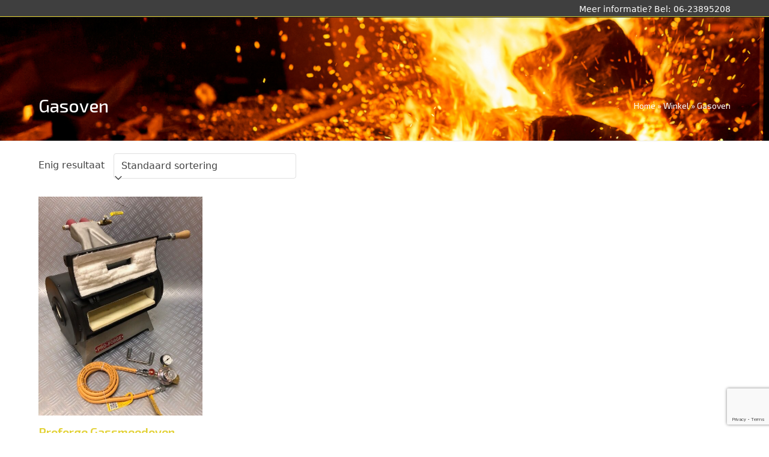

--- FILE ---
content_type: text/html; charset=utf-8
request_url: https://www.google.com/recaptcha/api2/anchor?ar=1&k=6LcEbZggAAAAAN2I-5sf3cnNJDoBemrBIdI1CeB8&co=aHR0cHM6Ly9kZXNtZWVkd2lua2VsLm5sOjQ0Mw..&hl=en&v=N67nZn4AqZkNcbeMu4prBgzg&size=invisible&anchor-ms=20000&execute-ms=30000&cb=qtcec7njk8hh
body_size: 48840
content:
<!DOCTYPE HTML><html dir="ltr" lang="en"><head><meta http-equiv="Content-Type" content="text/html; charset=UTF-8">
<meta http-equiv="X-UA-Compatible" content="IE=edge">
<title>reCAPTCHA</title>
<style type="text/css">
/* cyrillic-ext */
@font-face {
  font-family: 'Roboto';
  font-style: normal;
  font-weight: 400;
  font-stretch: 100%;
  src: url(//fonts.gstatic.com/s/roboto/v48/KFO7CnqEu92Fr1ME7kSn66aGLdTylUAMa3GUBHMdazTgWw.woff2) format('woff2');
  unicode-range: U+0460-052F, U+1C80-1C8A, U+20B4, U+2DE0-2DFF, U+A640-A69F, U+FE2E-FE2F;
}
/* cyrillic */
@font-face {
  font-family: 'Roboto';
  font-style: normal;
  font-weight: 400;
  font-stretch: 100%;
  src: url(//fonts.gstatic.com/s/roboto/v48/KFO7CnqEu92Fr1ME7kSn66aGLdTylUAMa3iUBHMdazTgWw.woff2) format('woff2');
  unicode-range: U+0301, U+0400-045F, U+0490-0491, U+04B0-04B1, U+2116;
}
/* greek-ext */
@font-face {
  font-family: 'Roboto';
  font-style: normal;
  font-weight: 400;
  font-stretch: 100%;
  src: url(//fonts.gstatic.com/s/roboto/v48/KFO7CnqEu92Fr1ME7kSn66aGLdTylUAMa3CUBHMdazTgWw.woff2) format('woff2');
  unicode-range: U+1F00-1FFF;
}
/* greek */
@font-face {
  font-family: 'Roboto';
  font-style: normal;
  font-weight: 400;
  font-stretch: 100%;
  src: url(//fonts.gstatic.com/s/roboto/v48/KFO7CnqEu92Fr1ME7kSn66aGLdTylUAMa3-UBHMdazTgWw.woff2) format('woff2');
  unicode-range: U+0370-0377, U+037A-037F, U+0384-038A, U+038C, U+038E-03A1, U+03A3-03FF;
}
/* math */
@font-face {
  font-family: 'Roboto';
  font-style: normal;
  font-weight: 400;
  font-stretch: 100%;
  src: url(//fonts.gstatic.com/s/roboto/v48/KFO7CnqEu92Fr1ME7kSn66aGLdTylUAMawCUBHMdazTgWw.woff2) format('woff2');
  unicode-range: U+0302-0303, U+0305, U+0307-0308, U+0310, U+0312, U+0315, U+031A, U+0326-0327, U+032C, U+032F-0330, U+0332-0333, U+0338, U+033A, U+0346, U+034D, U+0391-03A1, U+03A3-03A9, U+03B1-03C9, U+03D1, U+03D5-03D6, U+03F0-03F1, U+03F4-03F5, U+2016-2017, U+2034-2038, U+203C, U+2040, U+2043, U+2047, U+2050, U+2057, U+205F, U+2070-2071, U+2074-208E, U+2090-209C, U+20D0-20DC, U+20E1, U+20E5-20EF, U+2100-2112, U+2114-2115, U+2117-2121, U+2123-214F, U+2190, U+2192, U+2194-21AE, U+21B0-21E5, U+21F1-21F2, U+21F4-2211, U+2213-2214, U+2216-22FF, U+2308-230B, U+2310, U+2319, U+231C-2321, U+2336-237A, U+237C, U+2395, U+239B-23B7, U+23D0, U+23DC-23E1, U+2474-2475, U+25AF, U+25B3, U+25B7, U+25BD, U+25C1, U+25CA, U+25CC, U+25FB, U+266D-266F, U+27C0-27FF, U+2900-2AFF, U+2B0E-2B11, U+2B30-2B4C, U+2BFE, U+3030, U+FF5B, U+FF5D, U+1D400-1D7FF, U+1EE00-1EEFF;
}
/* symbols */
@font-face {
  font-family: 'Roboto';
  font-style: normal;
  font-weight: 400;
  font-stretch: 100%;
  src: url(//fonts.gstatic.com/s/roboto/v48/KFO7CnqEu92Fr1ME7kSn66aGLdTylUAMaxKUBHMdazTgWw.woff2) format('woff2');
  unicode-range: U+0001-000C, U+000E-001F, U+007F-009F, U+20DD-20E0, U+20E2-20E4, U+2150-218F, U+2190, U+2192, U+2194-2199, U+21AF, U+21E6-21F0, U+21F3, U+2218-2219, U+2299, U+22C4-22C6, U+2300-243F, U+2440-244A, U+2460-24FF, U+25A0-27BF, U+2800-28FF, U+2921-2922, U+2981, U+29BF, U+29EB, U+2B00-2BFF, U+4DC0-4DFF, U+FFF9-FFFB, U+10140-1018E, U+10190-1019C, U+101A0, U+101D0-101FD, U+102E0-102FB, U+10E60-10E7E, U+1D2C0-1D2D3, U+1D2E0-1D37F, U+1F000-1F0FF, U+1F100-1F1AD, U+1F1E6-1F1FF, U+1F30D-1F30F, U+1F315, U+1F31C, U+1F31E, U+1F320-1F32C, U+1F336, U+1F378, U+1F37D, U+1F382, U+1F393-1F39F, U+1F3A7-1F3A8, U+1F3AC-1F3AF, U+1F3C2, U+1F3C4-1F3C6, U+1F3CA-1F3CE, U+1F3D4-1F3E0, U+1F3ED, U+1F3F1-1F3F3, U+1F3F5-1F3F7, U+1F408, U+1F415, U+1F41F, U+1F426, U+1F43F, U+1F441-1F442, U+1F444, U+1F446-1F449, U+1F44C-1F44E, U+1F453, U+1F46A, U+1F47D, U+1F4A3, U+1F4B0, U+1F4B3, U+1F4B9, U+1F4BB, U+1F4BF, U+1F4C8-1F4CB, U+1F4D6, U+1F4DA, U+1F4DF, U+1F4E3-1F4E6, U+1F4EA-1F4ED, U+1F4F7, U+1F4F9-1F4FB, U+1F4FD-1F4FE, U+1F503, U+1F507-1F50B, U+1F50D, U+1F512-1F513, U+1F53E-1F54A, U+1F54F-1F5FA, U+1F610, U+1F650-1F67F, U+1F687, U+1F68D, U+1F691, U+1F694, U+1F698, U+1F6AD, U+1F6B2, U+1F6B9-1F6BA, U+1F6BC, U+1F6C6-1F6CF, U+1F6D3-1F6D7, U+1F6E0-1F6EA, U+1F6F0-1F6F3, U+1F6F7-1F6FC, U+1F700-1F7FF, U+1F800-1F80B, U+1F810-1F847, U+1F850-1F859, U+1F860-1F887, U+1F890-1F8AD, U+1F8B0-1F8BB, U+1F8C0-1F8C1, U+1F900-1F90B, U+1F93B, U+1F946, U+1F984, U+1F996, U+1F9E9, U+1FA00-1FA6F, U+1FA70-1FA7C, U+1FA80-1FA89, U+1FA8F-1FAC6, U+1FACE-1FADC, U+1FADF-1FAE9, U+1FAF0-1FAF8, U+1FB00-1FBFF;
}
/* vietnamese */
@font-face {
  font-family: 'Roboto';
  font-style: normal;
  font-weight: 400;
  font-stretch: 100%;
  src: url(//fonts.gstatic.com/s/roboto/v48/KFO7CnqEu92Fr1ME7kSn66aGLdTylUAMa3OUBHMdazTgWw.woff2) format('woff2');
  unicode-range: U+0102-0103, U+0110-0111, U+0128-0129, U+0168-0169, U+01A0-01A1, U+01AF-01B0, U+0300-0301, U+0303-0304, U+0308-0309, U+0323, U+0329, U+1EA0-1EF9, U+20AB;
}
/* latin-ext */
@font-face {
  font-family: 'Roboto';
  font-style: normal;
  font-weight: 400;
  font-stretch: 100%;
  src: url(//fonts.gstatic.com/s/roboto/v48/KFO7CnqEu92Fr1ME7kSn66aGLdTylUAMa3KUBHMdazTgWw.woff2) format('woff2');
  unicode-range: U+0100-02BA, U+02BD-02C5, U+02C7-02CC, U+02CE-02D7, U+02DD-02FF, U+0304, U+0308, U+0329, U+1D00-1DBF, U+1E00-1E9F, U+1EF2-1EFF, U+2020, U+20A0-20AB, U+20AD-20C0, U+2113, U+2C60-2C7F, U+A720-A7FF;
}
/* latin */
@font-face {
  font-family: 'Roboto';
  font-style: normal;
  font-weight: 400;
  font-stretch: 100%;
  src: url(//fonts.gstatic.com/s/roboto/v48/KFO7CnqEu92Fr1ME7kSn66aGLdTylUAMa3yUBHMdazQ.woff2) format('woff2');
  unicode-range: U+0000-00FF, U+0131, U+0152-0153, U+02BB-02BC, U+02C6, U+02DA, U+02DC, U+0304, U+0308, U+0329, U+2000-206F, U+20AC, U+2122, U+2191, U+2193, U+2212, U+2215, U+FEFF, U+FFFD;
}
/* cyrillic-ext */
@font-face {
  font-family: 'Roboto';
  font-style: normal;
  font-weight: 500;
  font-stretch: 100%;
  src: url(//fonts.gstatic.com/s/roboto/v48/KFO7CnqEu92Fr1ME7kSn66aGLdTylUAMa3GUBHMdazTgWw.woff2) format('woff2');
  unicode-range: U+0460-052F, U+1C80-1C8A, U+20B4, U+2DE0-2DFF, U+A640-A69F, U+FE2E-FE2F;
}
/* cyrillic */
@font-face {
  font-family: 'Roboto';
  font-style: normal;
  font-weight: 500;
  font-stretch: 100%;
  src: url(//fonts.gstatic.com/s/roboto/v48/KFO7CnqEu92Fr1ME7kSn66aGLdTylUAMa3iUBHMdazTgWw.woff2) format('woff2');
  unicode-range: U+0301, U+0400-045F, U+0490-0491, U+04B0-04B1, U+2116;
}
/* greek-ext */
@font-face {
  font-family: 'Roboto';
  font-style: normal;
  font-weight: 500;
  font-stretch: 100%;
  src: url(//fonts.gstatic.com/s/roboto/v48/KFO7CnqEu92Fr1ME7kSn66aGLdTylUAMa3CUBHMdazTgWw.woff2) format('woff2');
  unicode-range: U+1F00-1FFF;
}
/* greek */
@font-face {
  font-family: 'Roboto';
  font-style: normal;
  font-weight: 500;
  font-stretch: 100%;
  src: url(//fonts.gstatic.com/s/roboto/v48/KFO7CnqEu92Fr1ME7kSn66aGLdTylUAMa3-UBHMdazTgWw.woff2) format('woff2');
  unicode-range: U+0370-0377, U+037A-037F, U+0384-038A, U+038C, U+038E-03A1, U+03A3-03FF;
}
/* math */
@font-face {
  font-family: 'Roboto';
  font-style: normal;
  font-weight: 500;
  font-stretch: 100%;
  src: url(//fonts.gstatic.com/s/roboto/v48/KFO7CnqEu92Fr1ME7kSn66aGLdTylUAMawCUBHMdazTgWw.woff2) format('woff2');
  unicode-range: U+0302-0303, U+0305, U+0307-0308, U+0310, U+0312, U+0315, U+031A, U+0326-0327, U+032C, U+032F-0330, U+0332-0333, U+0338, U+033A, U+0346, U+034D, U+0391-03A1, U+03A3-03A9, U+03B1-03C9, U+03D1, U+03D5-03D6, U+03F0-03F1, U+03F4-03F5, U+2016-2017, U+2034-2038, U+203C, U+2040, U+2043, U+2047, U+2050, U+2057, U+205F, U+2070-2071, U+2074-208E, U+2090-209C, U+20D0-20DC, U+20E1, U+20E5-20EF, U+2100-2112, U+2114-2115, U+2117-2121, U+2123-214F, U+2190, U+2192, U+2194-21AE, U+21B0-21E5, U+21F1-21F2, U+21F4-2211, U+2213-2214, U+2216-22FF, U+2308-230B, U+2310, U+2319, U+231C-2321, U+2336-237A, U+237C, U+2395, U+239B-23B7, U+23D0, U+23DC-23E1, U+2474-2475, U+25AF, U+25B3, U+25B7, U+25BD, U+25C1, U+25CA, U+25CC, U+25FB, U+266D-266F, U+27C0-27FF, U+2900-2AFF, U+2B0E-2B11, U+2B30-2B4C, U+2BFE, U+3030, U+FF5B, U+FF5D, U+1D400-1D7FF, U+1EE00-1EEFF;
}
/* symbols */
@font-face {
  font-family: 'Roboto';
  font-style: normal;
  font-weight: 500;
  font-stretch: 100%;
  src: url(//fonts.gstatic.com/s/roboto/v48/KFO7CnqEu92Fr1ME7kSn66aGLdTylUAMaxKUBHMdazTgWw.woff2) format('woff2');
  unicode-range: U+0001-000C, U+000E-001F, U+007F-009F, U+20DD-20E0, U+20E2-20E4, U+2150-218F, U+2190, U+2192, U+2194-2199, U+21AF, U+21E6-21F0, U+21F3, U+2218-2219, U+2299, U+22C4-22C6, U+2300-243F, U+2440-244A, U+2460-24FF, U+25A0-27BF, U+2800-28FF, U+2921-2922, U+2981, U+29BF, U+29EB, U+2B00-2BFF, U+4DC0-4DFF, U+FFF9-FFFB, U+10140-1018E, U+10190-1019C, U+101A0, U+101D0-101FD, U+102E0-102FB, U+10E60-10E7E, U+1D2C0-1D2D3, U+1D2E0-1D37F, U+1F000-1F0FF, U+1F100-1F1AD, U+1F1E6-1F1FF, U+1F30D-1F30F, U+1F315, U+1F31C, U+1F31E, U+1F320-1F32C, U+1F336, U+1F378, U+1F37D, U+1F382, U+1F393-1F39F, U+1F3A7-1F3A8, U+1F3AC-1F3AF, U+1F3C2, U+1F3C4-1F3C6, U+1F3CA-1F3CE, U+1F3D4-1F3E0, U+1F3ED, U+1F3F1-1F3F3, U+1F3F5-1F3F7, U+1F408, U+1F415, U+1F41F, U+1F426, U+1F43F, U+1F441-1F442, U+1F444, U+1F446-1F449, U+1F44C-1F44E, U+1F453, U+1F46A, U+1F47D, U+1F4A3, U+1F4B0, U+1F4B3, U+1F4B9, U+1F4BB, U+1F4BF, U+1F4C8-1F4CB, U+1F4D6, U+1F4DA, U+1F4DF, U+1F4E3-1F4E6, U+1F4EA-1F4ED, U+1F4F7, U+1F4F9-1F4FB, U+1F4FD-1F4FE, U+1F503, U+1F507-1F50B, U+1F50D, U+1F512-1F513, U+1F53E-1F54A, U+1F54F-1F5FA, U+1F610, U+1F650-1F67F, U+1F687, U+1F68D, U+1F691, U+1F694, U+1F698, U+1F6AD, U+1F6B2, U+1F6B9-1F6BA, U+1F6BC, U+1F6C6-1F6CF, U+1F6D3-1F6D7, U+1F6E0-1F6EA, U+1F6F0-1F6F3, U+1F6F7-1F6FC, U+1F700-1F7FF, U+1F800-1F80B, U+1F810-1F847, U+1F850-1F859, U+1F860-1F887, U+1F890-1F8AD, U+1F8B0-1F8BB, U+1F8C0-1F8C1, U+1F900-1F90B, U+1F93B, U+1F946, U+1F984, U+1F996, U+1F9E9, U+1FA00-1FA6F, U+1FA70-1FA7C, U+1FA80-1FA89, U+1FA8F-1FAC6, U+1FACE-1FADC, U+1FADF-1FAE9, U+1FAF0-1FAF8, U+1FB00-1FBFF;
}
/* vietnamese */
@font-face {
  font-family: 'Roboto';
  font-style: normal;
  font-weight: 500;
  font-stretch: 100%;
  src: url(//fonts.gstatic.com/s/roboto/v48/KFO7CnqEu92Fr1ME7kSn66aGLdTylUAMa3OUBHMdazTgWw.woff2) format('woff2');
  unicode-range: U+0102-0103, U+0110-0111, U+0128-0129, U+0168-0169, U+01A0-01A1, U+01AF-01B0, U+0300-0301, U+0303-0304, U+0308-0309, U+0323, U+0329, U+1EA0-1EF9, U+20AB;
}
/* latin-ext */
@font-face {
  font-family: 'Roboto';
  font-style: normal;
  font-weight: 500;
  font-stretch: 100%;
  src: url(//fonts.gstatic.com/s/roboto/v48/KFO7CnqEu92Fr1ME7kSn66aGLdTylUAMa3KUBHMdazTgWw.woff2) format('woff2');
  unicode-range: U+0100-02BA, U+02BD-02C5, U+02C7-02CC, U+02CE-02D7, U+02DD-02FF, U+0304, U+0308, U+0329, U+1D00-1DBF, U+1E00-1E9F, U+1EF2-1EFF, U+2020, U+20A0-20AB, U+20AD-20C0, U+2113, U+2C60-2C7F, U+A720-A7FF;
}
/* latin */
@font-face {
  font-family: 'Roboto';
  font-style: normal;
  font-weight: 500;
  font-stretch: 100%;
  src: url(//fonts.gstatic.com/s/roboto/v48/KFO7CnqEu92Fr1ME7kSn66aGLdTylUAMa3yUBHMdazQ.woff2) format('woff2');
  unicode-range: U+0000-00FF, U+0131, U+0152-0153, U+02BB-02BC, U+02C6, U+02DA, U+02DC, U+0304, U+0308, U+0329, U+2000-206F, U+20AC, U+2122, U+2191, U+2193, U+2212, U+2215, U+FEFF, U+FFFD;
}
/* cyrillic-ext */
@font-face {
  font-family: 'Roboto';
  font-style: normal;
  font-weight: 900;
  font-stretch: 100%;
  src: url(//fonts.gstatic.com/s/roboto/v48/KFO7CnqEu92Fr1ME7kSn66aGLdTylUAMa3GUBHMdazTgWw.woff2) format('woff2');
  unicode-range: U+0460-052F, U+1C80-1C8A, U+20B4, U+2DE0-2DFF, U+A640-A69F, U+FE2E-FE2F;
}
/* cyrillic */
@font-face {
  font-family: 'Roboto';
  font-style: normal;
  font-weight: 900;
  font-stretch: 100%;
  src: url(//fonts.gstatic.com/s/roboto/v48/KFO7CnqEu92Fr1ME7kSn66aGLdTylUAMa3iUBHMdazTgWw.woff2) format('woff2');
  unicode-range: U+0301, U+0400-045F, U+0490-0491, U+04B0-04B1, U+2116;
}
/* greek-ext */
@font-face {
  font-family: 'Roboto';
  font-style: normal;
  font-weight: 900;
  font-stretch: 100%;
  src: url(//fonts.gstatic.com/s/roboto/v48/KFO7CnqEu92Fr1ME7kSn66aGLdTylUAMa3CUBHMdazTgWw.woff2) format('woff2');
  unicode-range: U+1F00-1FFF;
}
/* greek */
@font-face {
  font-family: 'Roboto';
  font-style: normal;
  font-weight: 900;
  font-stretch: 100%;
  src: url(//fonts.gstatic.com/s/roboto/v48/KFO7CnqEu92Fr1ME7kSn66aGLdTylUAMa3-UBHMdazTgWw.woff2) format('woff2');
  unicode-range: U+0370-0377, U+037A-037F, U+0384-038A, U+038C, U+038E-03A1, U+03A3-03FF;
}
/* math */
@font-face {
  font-family: 'Roboto';
  font-style: normal;
  font-weight: 900;
  font-stretch: 100%;
  src: url(//fonts.gstatic.com/s/roboto/v48/KFO7CnqEu92Fr1ME7kSn66aGLdTylUAMawCUBHMdazTgWw.woff2) format('woff2');
  unicode-range: U+0302-0303, U+0305, U+0307-0308, U+0310, U+0312, U+0315, U+031A, U+0326-0327, U+032C, U+032F-0330, U+0332-0333, U+0338, U+033A, U+0346, U+034D, U+0391-03A1, U+03A3-03A9, U+03B1-03C9, U+03D1, U+03D5-03D6, U+03F0-03F1, U+03F4-03F5, U+2016-2017, U+2034-2038, U+203C, U+2040, U+2043, U+2047, U+2050, U+2057, U+205F, U+2070-2071, U+2074-208E, U+2090-209C, U+20D0-20DC, U+20E1, U+20E5-20EF, U+2100-2112, U+2114-2115, U+2117-2121, U+2123-214F, U+2190, U+2192, U+2194-21AE, U+21B0-21E5, U+21F1-21F2, U+21F4-2211, U+2213-2214, U+2216-22FF, U+2308-230B, U+2310, U+2319, U+231C-2321, U+2336-237A, U+237C, U+2395, U+239B-23B7, U+23D0, U+23DC-23E1, U+2474-2475, U+25AF, U+25B3, U+25B7, U+25BD, U+25C1, U+25CA, U+25CC, U+25FB, U+266D-266F, U+27C0-27FF, U+2900-2AFF, U+2B0E-2B11, U+2B30-2B4C, U+2BFE, U+3030, U+FF5B, U+FF5D, U+1D400-1D7FF, U+1EE00-1EEFF;
}
/* symbols */
@font-face {
  font-family: 'Roboto';
  font-style: normal;
  font-weight: 900;
  font-stretch: 100%;
  src: url(//fonts.gstatic.com/s/roboto/v48/KFO7CnqEu92Fr1ME7kSn66aGLdTylUAMaxKUBHMdazTgWw.woff2) format('woff2');
  unicode-range: U+0001-000C, U+000E-001F, U+007F-009F, U+20DD-20E0, U+20E2-20E4, U+2150-218F, U+2190, U+2192, U+2194-2199, U+21AF, U+21E6-21F0, U+21F3, U+2218-2219, U+2299, U+22C4-22C6, U+2300-243F, U+2440-244A, U+2460-24FF, U+25A0-27BF, U+2800-28FF, U+2921-2922, U+2981, U+29BF, U+29EB, U+2B00-2BFF, U+4DC0-4DFF, U+FFF9-FFFB, U+10140-1018E, U+10190-1019C, U+101A0, U+101D0-101FD, U+102E0-102FB, U+10E60-10E7E, U+1D2C0-1D2D3, U+1D2E0-1D37F, U+1F000-1F0FF, U+1F100-1F1AD, U+1F1E6-1F1FF, U+1F30D-1F30F, U+1F315, U+1F31C, U+1F31E, U+1F320-1F32C, U+1F336, U+1F378, U+1F37D, U+1F382, U+1F393-1F39F, U+1F3A7-1F3A8, U+1F3AC-1F3AF, U+1F3C2, U+1F3C4-1F3C6, U+1F3CA-1F3CE, U+1F3D4-1F3E0, U+1F3ED, U+1F3F1-1F3F3, U+1F3F5-1F3F7, U+1F408, U+1F415, U+1F41F, U+1F426, U+1F43F, U+1F441-1F442, U+1F444, U+1F446-1F449, U+1F44C-1F44E, U+1F453, U+1F46A, U+1F47D, U+1F4A3, U+1F4B0, U+1F4B3, U+1F4B9, U+1F4BB, U+1F4BF, U+1F4C8-1F4CB, U+1F4D6, U+1F4DA, U+1F4DF, U+1F4E3-1F4E6, U+1F4EA-1F4ED, U+1F4F7, U+1F4F9-1F4FB, U+1F4FD-1F4FE, U+1F503, U+1F507-1F50B, U+1F50D, U+1F512-1F513, U+1F53E-1F54A, U+1F54F-1F5FA, U+1F610, U+1F650-1F67F, U+1F687, U+1F68D, U+1F691, U+1F694, U+1F698, U+1F6AD, U+1F6B2, U+1F6B9-1F6BA, U+1F6BC, U+1F6C6-1F6CF, U+1F6D3-1F6D7, U+1F6E0-1F6EA, U+1F6F0-1F6F3, U+1F6F7-1F6FC, U+1F700-1F7FF, U+1F800-1F80B, U+1F810-1F847, U+1F850-1F859, U+1F860-1F887, U+1F890-1F8AD, U+1F8B0-1F8BB, U+1F8C0-1F8C1, U+1F900-1F90B, U+1F93B, U+1F946, U+1F984, U+1F996, U+1F9E9, U+1FA00-1FA6F, U+1FA70-1FA7C, U+1FA80-1FA89, U+1FA8F-1FAC6, U+1FACE-1FADC, U+1FADF-1FAE9, U+1FAF0-1FAF8, U+1FB00-1FBFF;
}
/* vietnamese */
@font-face {
  font-family: 'Roboto';
  font-style: normal;
  font-weight: 900;
  font-stretch: 100%;
  src: url(//fonts.gstatic.com/s/roboto/v48/KFO7CnqEu92Fr1ME7kSn66aGLdTylUAMa3OUBHMdazTgWw.woff2) format('woff2');
  unicode-range: U+0102-0103, U+0110-0111, U+0128-0129, U+0168-0169, U+01A0-01A1, U+01AF-01B0, U+0300-0301, U+0303-0304, U+0308-0309, U+0323, U+0329, U+1EA0-1EF9, U+20AB;
}
/* latin-ext */
@font-face {
  font-family: 'Roboto';
  font-style: normal;
  font-weight: 900;
  font-stretch: 100%;
  src: url(//fonts.gstatic.com/s/roboto/v48/KFO7CnqEu92Fr1ME7kSn66aGLdTylUAMa3KUBHMdazTgWw.woff2) format('woff2');
  unicode-range: U+0100-02BA, U+02BD-02C5, U+02C7-02CC, U+02CE-02D7, U+02DD-02FF, U+0304, U+0308, U+0329, U+1D00-1DBF, U+1E00-1E9F, U+1EF2-1EFF, U+2020, U+20A0-20AB, U+20AD-20C0, U+2113, U+2C60-2C7F, U+A720-A7FF;
}
/* latin */
@font-face {
  font-family: 'Roboto';
  font-style: normal;
  font-weight: 900;
  font-stretch: 100%;
  src: url(//fonts.gstatic.com/s/roboto/v48/KFO7CnqEu92Fr1ME7kSn66aGLdTylUAMa3yUBHMdazQ.woff2) format('woff2');
  unicode-range: U+0000-00FF, U+0131, U+0152-0153, U+02BB-02BC, U+02C6, U+02DA, U+02DC, U+0304, U+0308, U+0329, U+2000-206F, U+20AC, U+2122, U+2191, U+2193, U+2212, U+2215, U+FEFF, U+FFFD;
}

</style>
<link rel="stylesheet" type="text/css" href="https://www.gstatic.com/recaptcha/releases/N67nZn4AqZkNcbeMu4prBgzg/styles__ltr.css">
<script nonce="N9-20dzJxglU7ewA3I-5cA" type="text/javascript">window['__recaptcha_api'] = 'https://www.google.com/recaptcha/api2/';</script>
<script type="text/javascript" src="https://www.gstatic.com/recaptcha/releases/N67nZn4AqZkNcbeMu4prBgzg/recaptcha__en.js" nonce="N9-20dzJxglU7ewA3I-5cA">
      
    </script></head>
<body><div id="rc-anchor-alert" class="rc-anchor-alert"></div>
<input type="hidden" id="recaptcha-token" value="[base64]">
<script type="text/javascript" nonce="N9-20dzJxglU7ewA3I-5cA">
      recaptcha.anchor.Main.init("[\x22ainput\x22,[\x22bgdata\x22,\x22\x22,\[base64]/[base64]/[base64]/bmV3IHJbeF0oY1swXSk6RT09Mj9uZXcgclt4XShjWzBdLGNbMV0pOkU9PTM/bmV3IHJbeF0oY1swXSxjWzFdLGNbMl0pOkU9PTQ/[base64]/[base64]/[base64]/[base64]/[base64]/[base64]/[base64]/[base64]\x22,\[base64]\x22,\x22MnDCnMKbw4Fqwq5pw5fCvsKGKk9tJsOYPsKpDXvDrz3DicK0wqE+wpFrwqzCkVQqYU/CscKkwpnDqMKgw6vClTQsFGAQw5Unw5PCl11/LVfCsXfDt8Omw5rDnhbCnsO2B2vCgsK9SyXDicOnw4c2QsOPw77CrF3DocOxCMKOZMOZwrzDj1fCncKyesONw7zDsglPw4BuWMOEwpvDoW4/wpIywozCnkrDjTIUw47Cs3nDgQ48KsKwNBnCnWt3AcKXD3syBsKeGMKgchfCgTTDs8ODSXxyw6lUwowJB8Kyw5XCusKdRnfCpMOLw6QPw4s1wo5FcQrCpcOKwpoHwrfDlB/CuTPCh8ObI8KocjN8URdTw7TDsywLw53DvMKBwq7DtzRrE1fCs8OeL8KWwrZzYXoJdcKqKsODMTd/XH3DvcOnZW9UwpJIwpQOBcKDw7XDjsO/GcOHw4QSRsOIwojCvWrDiwB/[base64]/[base64]/Cpy5kEcOmwqQ4w7oTw6XCgHfDnMKhwqokFXhVwrAVw6lAwoUXCFUewrnDr8KBFMO3wrvCnlUqwpIWdA9sw63CvMK/wqxkw6PDgy5Zw7vDujRIecOVYMO/w5fCqUVawoTDkjM/LnrCiiITw7kzw4nDgilPwo5oDAHCmcKJwpfCulHDjMKewooKe8KiWMKBXyV0wqPDjxXCh8KJAhZ4bC4dSCLCnz4HQFInw4Y6VSwzfsKLwrgswo3Cm8O3w73DhMOJBQ80wo/Cr8OyEEU7w7XDnl00WcKOA2FZSy3DscO7w7TCksOEY8O9L2UAw5xHdDzCpsO1Vk/CtcO/[base64]/ClgwMw6XDlGAGw4oxw7fCvmQXfHfCoMOzw55iH8Kmwp3Dj1DDs8OkwrvDjsOWasOew4fChmw8wphEdMKOw4jDrsOlJ1UDw6HDi3/CtMOTFT/Dg8ONwpHDpsO4wq/DuyDDjcKyw5TCoUckIWYnZxxDKsKDNW0eQzlTASbChR7DrG5fw4/DrC80EsOtw7YnwpLCkQLDuzfDr8KLwqdFAGkWZsO9Zj7CsMO/LA3DucObw7lzwpwBMsONw7x/ccO/[base64]/DrirCnMK5YsOzaMO1wrQ6wqpWCsKmwqshfcKawokrw7vDkDfDll5XQ0bDgToKLsK5wpDDrMOgU1nCpHhWwrIyw70rwrzCiQ0ucF7Du8Orwq4ZwrrDs8KNw6p7CXZZwo/DpcOLwqrDtMOewogwXsKFw7XDr8Kja8OVOcODBzkMIMOaw6LCpSsrwp/DtHgZw61IwpHDiD1PMMKcPsK/HMOBP8OWwoZZUsOSWQ3Dn8OXacK7w48hLR/DuMO4wrjDqWPDqSs6K2wvOzV+wrnDmWzDjxPDnMOzJ0bDhCfDk3bCnyLCjcKQwo87w4AdLH8GwqjDhHwzw4XDssOXwqnDs2cAw7zDmlkoAHhSw69rX8Kww63CrnDDqnvDnMO/w4oPwoB0BMOgw6/CqT4ew71XKHkWwp0AIyY9VW97wpcscMOGCMKhLSkPUsKPRjHDo2nCsHDDksOuwobDssKSwopNw4crMMObDMO5FRl6woFswoQQNAjDnMONFHRFwr3DkmHCvQjCjhnCnxXDpcOtw5xswol5wqV1KDfCrHrDmx3CqsOFUgcIdsKweUsmCG/DvWUsPQHCjHJvUsOqwp0/LxY8UjjDkMKhPHEhwpDDszPCh8Orw5Q8VXHDg8OYZFHDqztFX8KkdEQMw63Drm7DnMKKw4Ryw5ozecK6VkTCmsKsw5hmX0XDhcKTZhTClcKRVsOxwpbCvRcjwonCq0ZGw6QaF8OxNXPCm0/CpzjCocKQMsOkwo8gEcOrbsOBJsO+AcKEZnjDpzlTdMKAeMOidkspwpDDi8ORwoJJIcO+S2LDnMOsw6PChXAYXsOdw7NMwq4Yw4zCojguMsOpw7BLEsOYw7Y2cwURw7XDn8KKBMKMwrzDncKCB8K/[base64]/MG4ewrnDtyrCpx7DosOTJFrClsOFfkZOfjkCw78YJDwTW8OhfmpVOX4RBTpYM8O/GMORE8OfFcK8wqRoOsOyc8Kwa3vDjMKCNwDCpmzDisOqRMK2D1xUS8K/bQ/[base64]/CtnjDqlQcwpJow43CncKBwolqRsOkKcK9AMKGw64lwqTDghUqF8OxKcK+w7TDhcKxwo/DoMKgLMKtw43CnMOUw47CqcKyw5YUwql4Cg8yO8O7w5nDocOgPmNaHFouw4wlRwbCssObDMO7w5zChcOZw5bDsMOmOsOJGFPCp8OQXMKUXjvDs8OJw5hUwpTDn8OPw5HDgQnCqCzDncKTYQbDtl/CjXNrwo3CmsOBw7ouwojCvMKmO8Kdw7rCucKowr8pdMKAw6XDpQnDgErDnybDljvDkMOHU8KVwq7DgsODwovDrMO0w6/DjkXCg8OkLcKPcDLDl8OFBcKdw4QqPFleFcKnAMO5figvT2/DusK8wpzCpcOxwqcuw7gDIxrDuXjDhVfDv8OzwojDv2o2w7NLeyY0wrnDgg/DvgdKC2/DvTVew5bDgivCs8K7w6jDjjvChMOKw4lbw4pswphtwqfDncOlw73CkhBjGi1lbCpKwrnDocO1wrXCgcKfw7bDl3DClhw5KC1vMsOWAV/DgAo/[base64]/CgwLChAFrw7fCriTCkkZ4MMKHwqXDnU/DsXoXw77DiMOeJFPCkcOTVcO7DnsRRjPDhC5Iwrgswr3DgT3Dv3V0wrvDgcOxP8OfKsKBw4/DrMKFw7ZuPMOFBsK5AlHDsB/DoHppEj3CqMK4woh5a15Ew4vDkksNeyLCulUiNMKxQXZbw5nCkTTCu0J4w492wrcNQzPDl8KtFVkTETxfw77DrEdxwo7DkMKOUT3Cg8Khw7/Di0vDt2/CiMOXwrHCmsKew7QYR8OTwq/CoGbCk1jCkH/[base64]/DgnQEGhQPw7DDoBoWwqfDrcOrw5Mbw4wTL37Cm8O1e8ORw4AfKMKzw4FFbi/Dr8OmfsO+GMOqfBHCvlzCgRnCsEjCusKiJMKKLMOPU2bDsDrDuiDDkcObw4XCiMKhwqMFdcOawq1fGCrCs0zDg23DkWbCtAVpQx/DrcKVw6/DlcKQwpjCgU51Uy3CiV1iYsK5w7jCrsK0w5jCowLDlw0CUm9WKnBtBlfDmm7CmMKHwoPCkMKLCcORwq/DvMOYdWXDi0bDkiDDl8O3ecOawrTDpcOhw7XDvsK0EgtwwqpLw4XDsllhwpzCisOUw48bwrtLwprChsOZeSHDkWPDvsOBwooZw64NbMKsw5vCixPDgsO6w7nDk8OYYQHDr8O6w6fDkSPCrMKrDTbDilJcwpHDoMOGw4YiWMK/[base64]/DlMK8w78FZ0QkwoMowozCtxjCsQ3DvgYsR8OjPMOPw4Z4LMO8w7VBUhXDsENmwqTDphDDkHgmUSjDiMKdPsOeIsOhw7kvw4QPTMKALm9CwqHCv8ONw73CqsObLFILXcOsKsKUwrvCjcKVG8OwYMOVwoQbZMO+XcKOfMKINsKTc8OIwoPDrT1Ww7sie8KKeSoEH8Kow5/[base64]/CqlrCm8KCwpvDrMOJKcKQwr/Ch8OXQWIlUhMKYcKkQcOqw5nDjSbCpDIPwp/[base64]/LnnCscKrwr3CrQnChGs1FsOaw6XDs8OLUR7ClMKYAMO1w44oJHnChlRxw4XDkV5Xw4dXwoYFwqrCjcK/w7rCtTQZw5PDhiUpC8K3IQMlKcOwCVB8woM1w4QDAjDDvXLCjcOVw79Lw4HDk8OJw6lXw69ww4J1wrrCrcOlZcOjASBDHz3Ct8KLwpoDwprDucKCwoc2bB9jGWUww4NlesOzw5wMasK5RCcLwobCm8Oqw7nDn0ldwowLwp/[base64]/DjSbCnyXCpiDDhsOzVMKJw5ZKwq06w742McOUwpjDogwvYsObQFLDg1bDisOKex7DsBtiT2ZHXsKNMj8Fwo8MwpTDr29Rw4PDgcKEw5jCqAIRKcKWwprDssO5wpcCw7sdLHltayTCjFrDvyPDnSHCgcK8T8O/wojDnQ3DoWIYw5M1C8K3N07CrcKBw7bCl8KDBMKZXU4rwq9uwoQvw59rwpMnZ8KGLSECaCg/ecKNE2LCoMONwrd5woHCqT07w791w7srwp54bkB5NnoxcsOOfwbCsGrDgMO5VW9Twq7DlMO6w6oiwrbDkG8kThJqw5fCn8KHScKgMMKEw5t8TVDDuxTCmHNvw6h0PsKrw7HDsMKFMMKcRGbCl8O9RsOXL8KyG1bCgsO6w6fCoR3DuAV/w5cAZMK1wpgFw6/[base64]/F8OJEmV0wobCoyrDucOtw65CwozCqsO4wpLCvzc1DMK9wrrCjMK9fcKgWELCgy7Ct23DusOXVcKrw6dCwpjDjREywp1xwqXDuHY8w7TDlWnDiMOcwp/DgsK5A8KhekQtw6HDrR1+IMKawq9XwqtGw7IINw8UecKNw5RvMiNOw5xrw47DpHJuZMOwd04TJiLDmFvDmA0Ewopjw43Cr8KzIsKIQSp/dcOmH8OhwrsGw6xmIAbCjglkPsK5ZHzChi3Dr8OQw6sGXMKwZ8O/wqlwwpNiw4TDqhZZw7Ytw7J/QcOfcgcCw4zCn8KxFRjDlsOew492wq1Iwq8Ra0XDpnPDoy7DggUhNQZ7SsOiJcKdw6wSATDDvsKRwrfChcK0EGjDjhfDjcOIPMOSJhLCrMO5wp4xw6c+wq3DkUYKw6bCsRDDoMKkwrBVRxJ/w7hzw6DDp8OhITPDszbDqcKTY8OsDE5QwprCozTChS8pYMOWw5hVbMOGcn1MwqMoI8OXVsKRJsKFJUtnwrF3w7DCqMKlwpzDrsK9wrdgwqvCssKJGMO8T8OxB0PCuV/DomvCmHYAw5fDkcOIw7YBwqzChcKpJcOUw6xewp/CnsKuw53DgcKHw57Dim3CkwzDsSVCbsKyMcOUeC18wo9ewqBFwr3Co8O4HmbDrU9lScKqNCnClAcWKsKbwo/DhMOJw4PCmcOVBR7DrMKjw6Jbw4XDt3rCsW5twr7DlVIxwqjCmcO+e8Kdwo/[base64]/DksKMwopsYwBVw5Eww6XCnAfCgzFYXcOmw7LCtyLDjcKXa8OefsOpw4tmwqlnOxEvw4PCnFXCqMOQPMOzw4t4wpl3RsOOwopSwpHDuAUFGzYCSmhtw5FRZ8Kow5VFw5jDvMOcw4Y8w7bDmkjCo8KuwobDjTrDuA0fw7MyIF3DkUBkw4/DmUzCpD/CnMOHwqTCucOLCMOewoB2wpkuUXFoTl13w5d/w4/Dv3XDrMOdwq/CkMK6wrbDlsK3JW1nSCQ8KBt/IVLCh8K/wq0hwp4JFMKXdMOow6/Cv8OjKMORwprCp0wkHcOrNHTCt3Yiw53Dgi7Cr38VEcOvw58fwqzDvUUzaBTDosKbwpQdUcKPwqfDp8OffcK7wqNCUkrDr0jDgAxnw7PCrFsVZsKNAXbDtAFew5l8dcK7JcO0NMKBa2UMwqxqwoZxw68Gw6tlw4XDlTwneykWN8K/[base64]/[base64]/[base64]/Cm1xPwqfCtTZ6wqDCtEHCrsKqLT89wqXCpMKLwo7Dp1vCs8O5NcOddwwjFiRSacKiwqHDgmVzQj/DksOrwpbDoMKGb8KGw7B8cTnCkMO+YDciwp7CmMOXw6BVw5cpw4LCqsO5fBs/X8OFPsODw4/Cv8OLecK2w4EGFcK+wo7DtgZWcsKNRcOCL8OfFMKKASTCtsOTTh9IGAJEwp9+Ajh3P8ONwodjSCB4w60uw7jCu1vDoGBWwqVYYCzCrsKzwqFuPcO7wo4cwpHDrE7CnWx+J1/CvsK1CsO6OmvDtUTDphYAw4rCsxdDEsKYwplCUh/DmcO2wo3DqsOOw7XDtsKqcMOBKsKfX8O6c8OPwrRCMsK3RDQgwpPCj3TDqsK5HsOUw6oaZsO1Z8OJw7Zfw68YwofChcKLdgvDiR3CkzEmwqvCtFXCnMOXSsOHwqgXWsK2AQ1ew54JJsO0Cz5FSEdZwqrCv8KLw4/DplR8dMKnwq5CH0vCqR4TecOGccKWw4xhwrtEw59/wr/DsMKdJ8O5SsOgwp3DpEnDplsdwrvDosKGXMOEbsOfc8O9acOoFsKdWsO2CAN5CMOMCAs2FHAXwoVmKsOHw7HCicOswpDCsE3DnHbDksOnTcKYT15Gwq0QNhx1B8KIw5MtP8O/w5TCr8OMG10HccKXwrbCoWJ2wofCkiXDoi4ow4JBEDkaw4LDsC9jX2DCmx5Gw4HCjw7CplUMw5ZoOMObw6XDjR3DgcK+w7cLwq7ChBROwpJrXsO/WcKvRcOYU03DtC1kJWgoJ8O0CgUOw5XCuxrChMKCw5LCqcOFbxoyw7Zrw6JZfi0gw4XDuxvCicKBCUnCnxPCj3zCmMKAP1ApCHBDwozChMOQbsK7woDClsKJEsKqOcOqbgTCrcOjekPCscOkYwNJw5EzTWoYwq1Bw4omFMOpwooMw7DDicOfwpgAA2/Ch1djS1HDtFrDgsKnw6LDh8KIDMOGwq7Cr3RIw51QTcKzwpR4aVTDpcK/B8KXw6opwqF7Bml9acOQw7/DrMOhe8K3CMOfw63CtjoUw7zCnMK1O8KLMRXDn2lTwrnDuMKlw7fDo8Kjw6dpNcO1w587B8K/CG0SworDhxADe3IbPjzDpkrDjRBzTjbCscOhwqRefsKuIBVHw5ZKfcOhwq0kw5jCiCsTSsO0wpxJZMK6wqENfGN7w6NOwokUw6bDu8KKwpLCiHlVwpcHw6TDvysNYcOtw5p/cMK9EFjCmAvCs1wWY8OcHnTDi1FsQsKkecKaw6nCgEfCu1cJw6cpw4p6w4VRw7LDvcODw5rDncK+QhjDryAxfkdRCRddwp5Ywp8WwpRfw7BPBQ7CmxnCnsK3wo4kw61nw4/ClkUCwpTCpCPDmcKSw7zClQnCuhPCpMOrIxN/dsOHw7hxwpvCgcOewrRuwr4jw7JyG8Onwp7CrcKVHHvCk8K3w6oew6zDrB0Lw5/DqsK8O3o9UBLCtGBWYMOZCGnDncKXwq7CsCTCncOww6DCj8Ksw5g0XsKVZcKyAMOcwqjDlHhrw552wpjCp2sTCcKATsKveWvDolsyY8KDwp3Dh8OsTS8tC3jCh0nCiEPCgXsaNcKmRsOhBFTCqHTCuAzDjnvDj8OLdcOSw7PCkMO9wrEqNTzDjcOUI8O0wo/CpMOvCcKnbQp2fArDk8OKFcOVQF5xw6pHw4rCthY8w4jClcK7w6wVwp0LbX4oBjJhwqxUwrrCoFMORcKIw5TCrRoJOiTCmi1KK8OUbcOUQQLDisOEwoYZK8KJOXJ2w4cGw7zDncO/MD/DvmnDgsK0GGgIw7HCjsKFw4zCksOawr/[base64]/ChwDClMKjC8OIXn3DqcK/YMK+L8Oww4Z/[base64]/[base64]/CmsKCfcKTwpTDssKUw7Jnw6dBcwMnREQeX8OWcCTDvcKZUMKNw6VDXiJYwo98CsOCXcK1bcOpw4cYwqJwBMOCwoF/eMKiw4A8w51JHsKwHMOGNMOtD0wpwrrCt1DDvMKAwpHDq8KbUMOvYmsIRn0GbHx/wp4HElXDnsOtw5ErLBtAw5hwJgLCgcOxw4DCnGPDs8K4X8OXIcKZwpExYMOJZAosaxcBXjPDpybDucKCXMKfw4nCn8KoCA/CisOkYxPDtsKeBS4mJMKYRcO8w7LDgQPDqMKIw4vDgcOhwpvDnXFuOjcfw5IZRBPCjsKvw6oMwpQGw6wcw6jCsMKLEXwow6wjwqvCsG7Dv8KAOMK2D8OSwpjDqcK8bFA9woUxblAvX8KRw5/CslXDn8KEwp19dcKrOEAhw7DDvgPCuG7CjznChcO/wroyCMOOwqjDqcKob8KWw7pcwqzCqjPDvsOqZsKewq0GwqNEfWcYwr3Cs8O4RRNjwrRTwpbCr2pswqksNDxtw5U8woLCksOUNXluZ0rDkcKawo1Bd8OxwpHDrcO3R8KlZsO3IsKOEAzCh8KNwrTDkcODKTQ6MGHCmkU7wpTCkgvDrsO/EsO3UMO7SEQJAcK4wqzCl8Oaw7Nac8ODcMKxJsOXBMKgwpp4wo4yw7PCsHwDwqLDnl5yw67CoBtywrTDvEAvKV5MSMKlw50+HMKIL8OQSsOZH8OQYXA1wqxaCDXDqcOpwrfDhT/Cnw9Nw5pubsObOMKkwoLDjkF9XsO6w6DCuh5sw7/Cg8K1wrNuw6fDlsKsTDnDicONHER/wqnDk8KKwokkwpETwo7DkAB1w57Du1VIwr/DocO1CsOFwrAKdsK6wp9yw5Udw7nCgcOWw6dtHsOlw4nDmsKLw4JywqDChcOTw4DDs1XCumAUUTXDmxtDWzJsLsOOYsOnw5I2wrVHw7LDpDgFw78QwrjDlCrCoMK6w7zDlcOsF8Ktw4BmwqRuHxNhA8Odw4cYwpvCvMO/w63CgCnDtsKkI34IEcK5IBAYByA0WhPDlhgIwr/CsUUKHsKsMsOQwpLCi33DoXUWwoxoRMODUHFSwrRwQATDjMKqwpNLwrpRJkHDj1lVesKFw4o/GcKCJxHCucKAwqnCty/DmcOEw4QPw6VgA8OsY8KrwpfDl8KzS0HCicOsw4TDlMO/cijDtkzDsRICwrYBwojDm8ObbUvCjmzCjsOqKyPCp8OTwpZBKcOhw5Anw6AOAlAPXcKeJ0bCs8O7w75+wo3Cp8OMw7BWDCDDu2nCpBpWw4Q9wrIwFxwBw6VpJDjDuTVRw4bChsK1DyZ4wqU5w5BzwqHCrzzCjgPDlsOAw7/DqcO7MB9CNsKowp3DtTnDoyk0I8OOM8OQw48tCsOrw4TDjcKGwrTCrcO3GCIDYkLCmwTCq8OewrrDlilNw5DDk8OIWn7DmsKNdsO2J8OzwpPDlC7CsHlib1XCo2kZworCpS1kcMKpFMKlSH/Djk/CuUQXS8OcJ8OiwpPCrkcuw5/[base64]/ZsKPeGTDvCPDt8KeSSvCmFgfwppMR8KWVMK1Ulx7aV7CmDLCu8OMZyfDmEvDiDsHK8Kawo8Ew6/DgcONbDxEXDERGsK9w7XCssOxw4fDmVB7wqJcMHvDicO/UFPCmsOkwocnc8OYwprChEMrUcKsRQjDthPDhsKoVGAXwqpZbWXDrjwTw5/DsD/Cu04fw7wrw7DDsl8zC8OAQcKSw5Z1wqgowqUKwrfDrcKKwpDCrjbDssOzYDXCrsO/L8OuNWjCqyk+wowDIcKBw4LCmcOsw646woBXwohKGTDDrH/CpiIlw7TDqcOFQcOjIH8Qwp4zwr3CqMKUwo/[base64]/[base64]/[base64]/CkcOyw7HCq1nCo241wozCvAvCtQ91w4nCkThmwrjDvV9kwr7Co0zDpkrDt8OPN8OoNcOgW8Kzw6dqwrjDpW/CicK3w5QBw4wIEFUNwqlzO1tRw7oawr5Iw5Izw7zCu8OPVcObwpXDuMOWdcODHF1sYsKlKgvDklPDiyPDh8KhGMOvNMKhwplMw7PCqkvDvcOpwpHDmsK8OX59w6xjwr3DnsKQw4cLJ3IPXcKHXCTCs8OcOkrDmMKkF8KcX13CgG0pTMOIw4fCsA/DrsOeS0w0wr4qwpk2wrl3J3sfwq1WwpnDk1FmW8OHasKuw5gYb3oROWTCuAc5wr7DsEzDgMKvVRrDnMOqdsK/wo/Dg8OKXsOZA8OeQCLClcOtKnMaw5o4AsOSPcOow5jDtBA9DnjCkjskw4kiwrMEewssRsKzd8Kew5kww6MzwooEXMKMwqpNw4V2BMKzIMKBwpgPw6vCoMKqE1JMPRPCnMOSwrjDqsOOw4rDvsKxwpJvOVrDksOiOsOvwrPCtmttUsK8w4VkJmPDssOewpzDhijDncKJPW/DvTLCp0xLYcOOCizDisODw78lwo/[base64]/[base64]/CsMO0KQvDoMKGwoYRw6xuwofClA5ubSfCqcOfw7TCg01rU8OXwrTCksKARhDDjsOxw7F0WcO8w5UnbMKtwpMWDsK9bzHCk8KeAMO/RXjDoGNmwosNbWXCncOAwq3DicOwwrLDhcOyfVAfwqLDjsK9woEsVGLDocONbkHDqcOUVlLDu8Okw5kETsOoQ8KuwqsHaXDDrMKzw4HDtAfChsKawpDCgkDDusKdwpEeDlJvJA0uwqHCpcK0fBDDuScleMOUw6Bcw40Yw5xPJ3TDhMOOGV7DqcOTKMOtw7PDuGljw6/CqlRlwqVKw4/DjxTDm8KWwrtCG8KuwrvDtcOxw77CjsKxwohxOgDCugx+dsK0wpTCssK5w6HDpsOdw7bClcK5JsObTG3CgcKnwqo7GHBKCsO3L3/DhcKWwqzChcOUf8OgwrPDiknCk8KAwoPDthRIwp/[base64]/DmMOiwp/ClcKkNMKaGi0rw5LCsCBOwoo1wqFVOUJKb3HDpMOvwqhDZzZNw4fCiA/DknrDrRYgLGlPNygtwrVyw6/CksOZwofCncKXacO1w789wpcYw649wpbClcOcwq/DvMK9b8KyIyAgaGZRd8OwwpxFw5sOwq4qwrLCrwEkbn5Wa8KIRcKtSg/CicOZZUN5wo/[base64]/w4wdw4nDrMKiT8KRw4p0eMOTU8KUXRDCjMKiwosOw7jCjWPChi4nYRHCkUQywp3DgAoCaDbCmQ/[base64]/DhcOrDcO9Ll44ScK6w7zDtls1R3dQwp7DosO3ZsOoCAsmW8O6wqvDjMK5w4pDw4jDsMKSKC3DvhhVfCMPUcOiw49LwqTDjlvDhsKIJMKbVMO2RUpZwrZJewBZR2N7wqA0w7DDvsKgOcKKwqTDpW3Cr8OsAMO+w5V9w48jw4IOQ1p8QD3DvypCUMO3wqpWZm/[base64]/DrXvCg8KTw6d5w4ATw7bDvGLCoy3CjgwCQcO6w5V1w4DDtBjDr0LCmj4lB2nDvGPDt1Anw5ECW3rCkMObw6vDqsOzwpVoAcO8BcOBPsORc8K/wookw7AzCcKRw6I1wpnDrV4LfcOLdsOWRMKbJi7Ds8K0OwzDqMKiw5/CtwPCh14vWsONwrXClT5DXwxtwoXClMOSwoYVw7ocwq/CvTE7w5XDq8OUwpkCPF3CkcKgZ29bCDrDh8Khw4o0w49XFsKWd0zCgQgWfcK/[base64]/RCdSQgorwq7DuwFUJcKKwoPCoATCgQ5+w6EJwrY3Ehkaw6DDn0TCqVzCg8KTw5t4w6IuUMOhwqsDwp/[base64]/CosKKwoTCkMKyJcK8UURfesO3wqQJYCjCvsO5wqfCh3/DvMKQw6DCisKHRGB2ZBzCgwHCh8KfNzrDiSLDpxPDrsODw5J5woBUw4nCr8K6wpTCosKsYW7DkMKFw5dVJDwtw4EEasO5EcKlH8KfwpB+wpXDnMKTwqNdCMKBwonDtDI4wpbDjsOTBsKPwqxocMO/SsOPCcOOQcKMw6XDsmPCtcK7b8KjAkbCjQHDm3YGwoZiw4bDjV3CoFbCn8KwS8O/TQjDusO1DcOLV8OMGSnCssOXwr7DlndUK8O/PcK+w6rDnTzDscOjwrjDk8KpWsKYwpfDpMOGw6/Crw8iTsKDScOKOFkecsOqYjTDsz3ClsKdVsKnHsKTwoPCrcO8OhTClMOiwpXCrwcZw5HCu3VsV8OaUn1ywrnDjFbDpsKgw5PDucK5w7QBdcKYw7nCm8O1JsOEwpIQwr3DqsKsw5/Cg8KZGDw7wp43L2zDuH/DrUbCqjLCqVnCqsO2HVMPw7jDsS7DlEV2byfCq8K7HsO/wpDDrcOkZcO/[base64]/D8KxwrlhwpVXfsO3JGgIw6HDgAvDocO0wpl3ehJ2YHvCgyXDqSwOw67Dsj/[base64]/CjMOdFyU/Cx9cDnHDkVTDgMOlWXnClsKjNMK0UcO7w6UYw7wywqbCokRtDsOswoMQbsOww7DCnMOYEMOAUzzCs8K4eS7CnsK/A8O+w5HClhnCqcOLw4TDu0vCnBfCvXjDlzRtwpomw4E0Y8OUwpQKaCxRwqPDtCzDjcKPR8OvBHvCpcKJwqrCoWsrw7oiQcOSwq4/w6Zbc8KyHsODw4hIKFdZZcObw6AYE8Kyw7HDucOHIsKQRsO9wrvDpjMsPzUgw71dahzDsSDDtE5EwrLDuh9kaMOswoPDisO7wrJqwobCtmpQHsKpesKbw6Zow5HDo8ORwobCksKgw6zCl8KXaHfCukZ2bcK3QVRcRcKLIcKWwoTDisOvSy/CnXbDgy7Csz9wwolnw78cPcOIwpjDsUJQPUBKw4MwGX5Pw43DmlFQwq0+w59kw6V/PcO4PS8pwqTCtGLCi8OTw6nCs8O5wqtnGQbCkAMhw5/[base64]/wpRVERM8w5d5w6zCozUvTDZcw5ZvfsOUJMKAw4DDqcOHw7dcw43DiQrDtcOYwrccB8KTwop0wqN8OE1bw502d8KVNDXDm8ODc8O5UsK3D8OaFcK0bj3CvsO+MsObw7cdGzQtwonCskHDui/Dr8OgGxPDmUoDwoEKG8KZwpBkw7Njb8KPAcO+Lx5Jaj0kw4Fpw6bDikHCnUQZw6PDhcO7fVplT8OXwpzDlVMtw4IDdsONw5TCmcKOw5bCv1/ClXpLZF8PWcKcIMKFYMOPVMKLwqF7w6QJw5sKW8Otw6Z9BcOsW0NSdcO/[base64]/Du0AYw6IywpRaw4nCjFbCv8OmRn4/[base64]/CozRNwrDDuCkgL8ObLsKzYcKLw5NewpwHw5xZaELCvsOaI3nCj8KkDENBw6DDohMfXgjCosOKw4Itw6wvHSQpbsOGwpTDl3nDjMOkVsKWVMK6M8OjblLDuMOzw5PDkSYmw4rDg8KiwpnDgAxVw63CrsKhwoEXw4c/w63Duxo/JUPDi8OqRcOVwrNrw7vDgSvCjkwGw7Jww57DtTvDvA4UPMOmAC3DgMKyGVbDog4mfMKewovCkcOnf8KONTZ4w6Buf8O5w5DCisOzw7DCn8K/AAcXwq3DmwlzCsKXw4XChwcsSjTDh8KLwpgPw43Dg1J5CMKrwo/CvDrDqlRvwoPDm8K+w6PCh8Otw6lGdsO9ZXANDsODR08UBB1swpbCtw9dw7MVwpVDwpPDnUJtw4bDvQ4swrJJwq1HQArCnMKnwpdUw5tXYhQfw4U6w67CksK+ZB9qGzHCknTCh8OSwrDDlQtRw58Ww7fCsS7ChcKPwo/CqWZmwopcw7tRL8O+wpXCqUfDu3FkO3tCwobDvRjChzjCsTVbwpfCjwDCl00Sw40Bw6rCvAbDpcKyKMK+wrPCg8K3w7QoF2Juw5F2asKqworChTLDpsKkw75LwqLCqsOkwpDCryN9w5LDkQB8Z8OPGgZ4wp/DisOjw6nCiTV2V8OZD8OOw6lOVsOaEHRLwosgb8O4w5RKwoAcw7vCtWMSw7LDgsO7w7HCnsOrCnggEMKyDhTDs07DqwZcw6fCjMKowqzDv2TDi8K+eQjDisKewobCmcO1dyjCjVHCgEs/wo7DocKECsKSdsKUw5hZwrTDhsOmwpsGw7XCpcKYwqfChjTDphJPdsOBw54yYmHDk8K0w6/Cm8K3wqTCm1jDssOsw5TDpyHDqcKYwr7Co8O5w4N7FkFnC8OdwqA3wopmfsKsPmgwXcKCWDTDjcOpcsKEw4DCsnjCoAciG35bw7vCjTcBcQ3Dt8K9PSvDnMOhw4xuf1HDvD/[base64]/DvUAowo7ClMKdKmtowr3DiMOMfcKtAyLDkR/CvCYVwoV1bTDCpcOzw4JOd3rDhkHDm8OmEx/Dq8KUBEVpJcKebUM5wrTCh8KHSTVVw7p9RnkNw68OWFHDjMOJw6IuZMONwoXCrcO8MFXClcKmw4vCsQzDjMOHwoAew6s9fmjCisKUfMKaBgnDssKzVUnDicO7woZMRB49w6kkNlJ2d8OUwphxwp7CtcOTw7VyS2fCvHo8woFYw5Iow6IJw7g3w7/CrcO4w7gmZ8KKMwLDo8K5w6RIwqXDnW7DrMKzw6IoH1hVw4HDucKzw4JWNDgNw4fDkEfDo8OWWsK/wrnCnn9Vw5RTw6IYw7jCqsKaw5kBYVjDhG/[base64]/PMO0FsKKGMKdwpkGwo5twpEdwoMbw49KJjAKFWVewoEScDrDt8KLwq9MwpXCoVbDm33DnMOcw6/CumvCmcO4WsOBwq12wrzDhWYyDFY3ZMK7aQgbA8KHAMKzYVrCgyXDgMKyZhtNwolPw6Bcwr/DnsOpVWcMQsKPw6rDhDfDuSLCn8K0wpLChnpwVjNywrh7wo3Ct3nDjl/CjAlLwrfChRTDtEvCgQLDmcO6w5clw6IDUUbDmsO0wpdCw5AaVMKLw6jDpMOgwpTCgTFWwrvCl8K4BsO6wp/DkcKew5xBw4rChcKQw6cHwo3Cm8Ofw6d+w67CpG9DwozCksOSw5lVw48aw6wwI8OyW0rDnm/Cs8KQwoYfwr7DqsO6VV/[base64]/DmMOEwr/CgzEOKBJswqTDkTnDicKhC3HCvhAQw6HDoy3Duwovw6lNw5rDvsO2wplywq7CoAHCuMOZwpo4PyUawpsLNsK8w5zChE3DgG7CizTCtsO7w7VdwrnDh8O9wpvCtz1hSsOHwpvDkcOwwotHHWDDqcKywqcXYcO/wrvCnsOYwrrDnsK0w5HCmgvDhsKLwolvw4dgw55HU8OXTsKQwpxANMKBw6XCjcOuw4k4TRpoKyvDnXDCkA/DpFjClnMqQ8KZbcOeNcKnYC1lw54cPB3CkCXCgcOxFsKCw57ClUtgwpFeJMOuOcKZwpdUTcKLZsKGFRRhw7NZOwh7S8KSw7XDvw3CoRNfw7XDgcK6R8OAw5bDqB/CvcKsVMOTOxlmP8KmUDxSwo4owpoPwpVCw4A7woBRWsO8w7sPw5DDnMKPwqccwobDkVQqS8KtScOrLsKrw67DlQg9f8KhOcKeBVHCkVnDvAPDh1lISWjCrz45w5LCin/CjE1CRMKzw6LCqcKaw67Coh9jM8ObFAYtw69DwqrDtAzCtcKow5g9w5jDhcOJZsO/C8KMbcK9bsOAwoYWZcOpDGwyVMKiw7bDpMObwpXCoMK4w7fDn8OYMWtNDmvClcOQOWBHdDcmeTxSw5rCgsKXGRTCmcOqH07CtnxkwpI6w7XCh8K3w5drHcOtwpM0RwbCscO2w5F5ASXDgF1Zw4zDjsOqw4PCiR3Dr1fDucOBwr9Lw6IKcjgMwrfCjRnChsOqwq4Xw4/DpMKrGcOJw6hVwr5Iw6fDlF/DoMKWE1DDgsKNw5fDucO1d8KQw4tQw6wOPkITMzVJQGjDi3ggwoY8w5HCk8KDw6/DrsK4NMOyw6BRWcK4bMOlw4rCgkZIIUHCiCfDhUrDn8KXw6/DrMOdw4xVw6wFeDLDng7CuG3CvxLDtsOiw7pzE8K+wrxHZcKDGMO9GMKbw73CvMK9w51/w6hRw5zDhjYtwpcXwp/DkHMkdsO1f8OAw7zDkMOhUxImwpnDqyhIZT1OOwnDn8KaV8KuZhZrf8K3UsKcwrXCkcO2w4zDkMKTQ23DgcOsZ8Ouw7rDtMK/fgPDk0csw4rDqsKUXSfCl8O2w5/Dg0LCl8O/bsOPU8OxacK3w4DChcOsI8OvwpVzw7oeOsOyw4YcwrYwQw93wrRdw5vDmsKSwpl6woTCi8Ohwp9Zw5LDhVbDisO3wrzDpmBHQsKlwqXDgwFFwp8gasO5wqQpWcKoUBgsw4dFb8KsTks0w747wrtIwpdnfB9QEgTDr8O+UhjCuz4Cw6PDo8K/w4TDmWfDqEbCqcK4w4Ekw6zChk1BAMOtw5s9w4PCiTTDtRzDrsOOwrHCnzPCtsO8wofCp03Dp8Ogwq3CvsOSwr/Dkl0cdsOsw6g8wqHCgsOYUkrChsOtXiPDtivDpkM1wrDDv0PDkCvDnMONNV/ChsOEw4ZQQcOPSi41YhLDvF8ow718CgPCn0zDjcOAw5gEwpFrw65+EsO9wrF0McKpwqk/eiUBw7XDkcOpe8O0ajsxw5FsQ8OLw6p7PyVlw5fDmsOew6ExT3/CqcObBsO9wqLCmsKWw4rDszzCrMKgISfDt2PCq1DDhm1wI8O1w4TCnjDCpCYgQQ/[base64]/w4M4wq19DsK8FsKJw67CisOjwopcKSFFawfDpzLDmgjDpMOJw4ohf8KBwofDgHoxG13Dh0LDoMK2w7jDuj47w4/ClsOwMcOfKlwlw6rCj3s4wqNqfcOowq/ChkjCisKewrVQGMOfw6/CmCXDhyjCmcKNKTc6wpYTLTd/SMKFw6wtHSDClcKWwoU6w4XDoMKtOk46wrd4wp3DlMKcaVBdd8KNJlxkwqQIwpzDiHseM8KLw40HJVd/[base64]/aAxya3LDoMOMw7PCsHF2wr5uwofDlsKBdsKjwqfCgC45wplZVS3DjyvCmx4Lw6E0JhvDriw0wqBJw75ZCMKDZCJNw64uf8OAN0A+w61qw6XCtUMUw75xw6dvw4fDmhJ4DTZEAcKuVsKoCsKoW00hRsOrwo7CksO/w5QUEcK5GcKtw5bDrMOxLcO/w5HDnVFhD8KUfTcwGMKLwoByQlDDusKrwoZ4FmxrwrNTMsOGwqZBOMOywpnDmiYnRUBNw64Hw4NPHHksBcOVVMKWeTXCgcOTw5LCiGhuXcKcdHhJw4rDvsKsb8O8J8Kswq9IwoDCjEAmwo0xXW/Dglxdw4MDHkzCv8OVNDNiSGTDv8OsZj/CjDfDiQ1nQCpuwqPDk0/DqEB1wq/[base64]/[base64]/[base64]/Dmh/DmMKawozDvmrDpsOtDsKVw63CvizDjsO2wpzCoh/CpDF8w40mwoU/LkzCusO+w7jDisOiUMOYGB/CucO+XBcqw7IRRj/DsQDChFcVT8OrZ0bDnGrCvcKOw47CucKYclscwrLDrMK7wqMWw6Y1w6TDpxjCtMKMw4Fnw5dFw4xrwpZcFcKZLmLDgcOSwq3DssOGFcKPw5zDkXcoUMOlXm3Dg0Z6HcKtYsOmwrx0ZmpzwqNmwpzCncOKa2DDisKwHcOQO8Omw7/[base64]/CscKqw4EIw67DpVxgwrN2wrhTYTYmP8OuKn3DpzDCssO5w4FLw7V0w5V5WlZlBMKVKBzCpMKJRsOzO21lRXHDuitWwpvDpQxFO8ORw75jwqJvw6kxw4lqWUhuKcKrU8Orw6R1wrtxw5LDpsKkDMK5wr9abjgmScKcwp1EVVA4bENlwpLDocKONMOpE8KaCAjCsn/Co8OqEMOXEktUwqjDvcO4fMKjwpwRO8OEfmHCtcOFw73CpmbCoS5cw6DClMKOwqsnYww2MsKQAzbCkwfDhVwfwpXDhcOuw5bDulrDti5FPzZISMOTwpQiAsOyw4JRwppgLMKBwp/[base64]/DhltXwrPDu8O2w5VSwpFOVcKXG8O7wrXDiEJ8bi9kw43DvcK4wprCtEjDuVDDsQfCtn/[base64]/[base64]/Cjn/DnMKZw5BFTMK7dV3CuMO1XSA+E1xzwoQnwoJPRR/[base64]/CkVcUwqHCh8KaWsOMYsKyw5rCoF9jbzbCu3NTwpw0IhvClyoNwrXCjsKye2I9woZewo14wr4cw68zLMObQcOKwq9awqwCXDfDp30nf8O4wqnCtG1Zwpg8wrjDlcO/HMKjT8O1HmETwpQlwq3CgMOsfcKACWpoe8OvHzzDgkLDt3rDisK9TsOcwocFO8OQwpXCgXcawqnCisKrbsOkwrbChgnDhnBSwqE5w7AUwpFcwos/w5FwFcK0bcKlw5nDp8O/LMKJZTnDoCsdXsOhwoHDu8O5wrpCD8OYA8OowqrDqMOPU1Vew7bCsWjDncODDMK1wo3CgTrDrzIxRcOHCj57ecOBw5lnw4YcwqjCs8OKbSBpwrjCrhHDisKFRid2w7PCmizCrcO+w6HDkGbCj0UYBGTCmSx2Mg\\u003d\\u003d\x22],null,[\x22conf\x22,null,\x226LcEbZggAAAAAN2I-5sf3cnNJDoBemrBIdI1CeB8\x22,0,null,null,null,1,[21,125,63,73,95,87,41,43,42,83,102,105,109,121],[7059694,244],0,null,null,null,null,0,null,0,null,700,1,null,0,\[base64]/76lBhnEnQkZnOKMAhnM8xEZ\x22,0,0,null,null,1,null,0,0,null,null,null,0],\x22https://desmeedwinkel.nl:443\x22,null,[3,1,1],null,null,null,1,3600,[\x22https://www.google.com/intl/en/policies/privacy/\x22,\x22https://www.google.com/intl/en/policies/terms/\x22],\x22e1P5a1242DugAgHg9YAKeo8hOww7G1BeO0j3s7K1gHw\\u003d\x22,1,0,null,1,1769655734565,0,0,[147],null,[216,216,28,26],\x22RC-ffcV-aB7CeIluw\x22,null,null,null,null,null,\x220dAFcWeA4gQ2Q_mv7jxspef2KndnicDeeh4HX6IA7XkVCLxtRYWJZbUJ5JDU1h0qBbJ_Q4JUGyAsQJQ_LUAnkSSqp7JaghvFCTXg\x22,1769738534418]");
    </script></body></html>